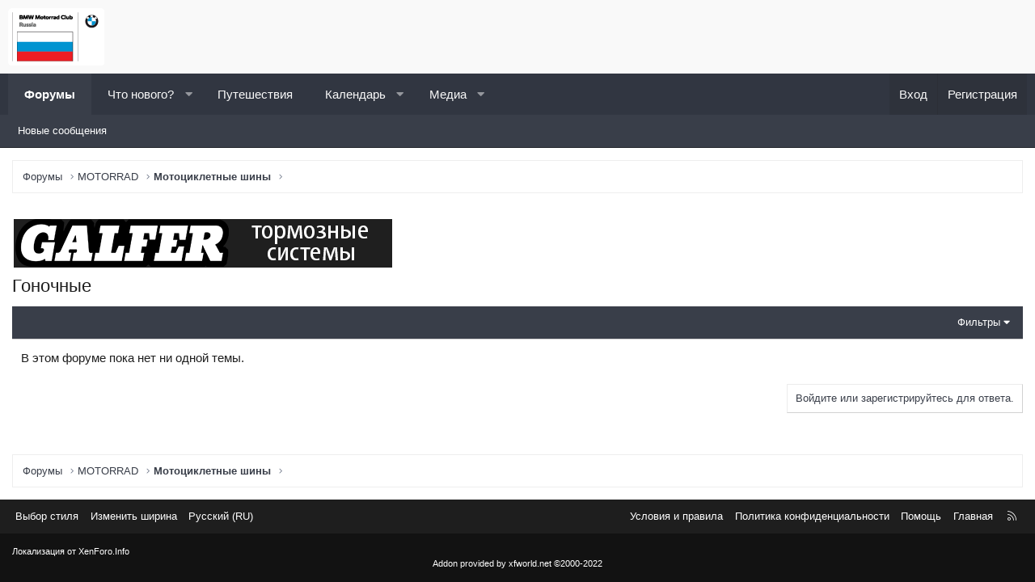

--- FILE ---
content_type: text/html; charset=utf-8
request_url: https://bmwmotorradclub.ru/forums/%D0%93%D0%BE%D0%BD%D0%BE%D1%87%D0%BD%D1%8B%D0%B5.304/
body_size: 10384
content:
<!DOCTYPE html>
<html id="XF" lang="ru-RU" dir="LTR"
	data-app="public"
	data-template="forum_view"
	data-container-key="node-304"
	data-content-key="forum-304"
	data-logged-in="false"
	data-cookie-prefix="xf_"
	data-csrf="1769333652,824b3e29a632f360b34857ea85a15a8b"
	class="has-no-js template-forum_view XenBase layout-classic style-light sidebar-right   xb-toggle-default xb-sidebar-show"
	>
<head>
	
		<link rel="amphtml" href="https://bmwmotorradclub.ru/forums/%D0%93%D0%BE%D0%BD%D0%BE%D1%87%D0%BD%D1%8B%D0%B5.304/?amp=1">
	

	<meta charset="utf-8" />
	<meta http-equiv="X-UA-Compatible" content="IE=Edge" />
	<meta name="viewport" content="width=device-width, initial-scale=1, viewport-fit=cover">

	
	
	

	
	<title>Гоночные - Клуб владельцев мотоциклов БМВ | BMW Motorrad Club Russia</title>


	<link rel="manifest" href="/webmanifest.php">
	
		<meta name="theme-color" content="#393e49" />
	

	<meta name="apple-mobile-web-app-title" content="BMW Moto">
	
		<link rel="apple-touch-icon" href="/styles/flatawesome/xenforo/192.png">
	

	
		
        <meta name="description" content="Гоночные - Клуб владельцев мотоциклов БМВ | BMW Motorrad Club Russia" />
        <meta property="og:description" content="Гоночные - Клуб владельцев мотоциклов БМВ | BMW Motorrad Club Russia" />
        <meta property="twitter:description" content="Гоночные - Клуб владельцев мотоциклов БМВ | BMW Motorrad Club Russia" />
    
	
		<link rel="canonical" href="https://bmwmotorradclub.ru/forums/%D0%93%D0%BE%D0%BD%D0%BE%D1%87%D0%BD%D1%8B%D0%B5.304/" />
	
		<link rel="alternate" type="application/rss+xml" title="RSS лента для Гоночные" href="/forums/%D0%93%D0%BE%D0%BD%D0%BE%D1%87%D0%BD%D1%8B%D0%B5.304/index.rss" />
	

	
		
	
	
	<meta property="og:site_name" content="Клуб владельцев мотоциклов БМВ | BMW Motorrad Club Russia" />


	
	
		
	
	
	<meta property="og:type" content="website" />


	
	
		
	
	
	
		<meta property="og:title" content="Гоночные - Клуб владельцев мотоциклов БМВ | BMW Motorrad Club Russia" />
		<meta property="twitter:title" content="Гоночные - Клуб владельцев мотоциклов БМВ | BMW Motorrad Club Russia" />
	


	
	
	
		
	
	
	<meta property="og:url" content="https://bmwmotorradclub.ru/forums/%D0%93%D0%BE%D0%BD%D0%BE%D1%87%D0%BD%D1%8B%D0%B5.304/" />


	
	
		
	
	
	
		<meta property="og:image" content="https://bmwmotorradclub.ru/styles/flatawesome/xenforo/favicon.svg" />
		<meta property="twitter:image" content="https://bmwmotorradclub.ru/styles/flatawesome/xenforo/favicon.svg" />
		<meta property="twitter:card" content="summary" />
	


	

	
	

	
	
	

	


	<link rel="preload" href="/styles/fonts/fa/fa-light-300.woff2?_v=5.15.3" as="font" type="font/woff2" crossorigin="anonymous" />


	<link rel="preload" href="/styles/fonts/fa/fa-solid-900.woff2?_v=5.15.3" as="font" type="font/woff2" crossorigin="anonymous" />


<link rel="preload" href="/styles/fonts/fa/fa-brands-400.woff2?_v=5.15.3" as="font" type="font/woff2" crossorigin="anonymous" />

	
	<link rel="stylesheet" href="/css.php?css=public%3Anormalize.css%2Cpublic%3Afa.css%2Cpublic%3Acore.less%2Cpublic%3Aapp.less%2Cpublic%3Asvg_messengers.less&amp;s=14&amp;l=2&amp;d=1727193493&amp;k=3bccafc10c20f66a1f194d16b8ad719c361aa68f" />

	

<link rel="stylesheet" href="/css.php?css=public%3ACMTV_Badges.less%2Cpublic%3Anulumia_stickythreads.less%2Cpublic%3Asiropu_ads_manager_ad.less%2Cpublic%3Astructured_list.less%2Cpublic%3Axb.less%2Cpublic%3Aextra.less&amp;s=14&amp;l=2&amp;d=1727193493&amp;k=fe719e825c7dbbb64cb2bbde4f346d0cfce1ddeb" />

	
		<script src="/js/xf/preamble.min.js?_v=c16a1e7b"></script>
	


	
		<link rel="icon" type="image/png" href="https://bmwmotorradclub.ru/styles/flatawesome/xenforo/apple-.png" sizes="32x32" />
	
	
	<script async src="https://www.googletagmanager.com/gtag/js?id=UA-136228174-1"></script>
	<script>
		window.dataLayer = window.dataLayer || [];
		function gtag(){dataLayer.push(arguments);}
		gtag('js', new Date());
		gtag('config', 'UA-136228174-1', {
			// 
			
			
		});
	</script>


	
		
		
		<!-- Yandex.Metrika counter -->
		
			<script type="text/javascript">
				(function(m,e,t,r,i,k,a){m[i]=m[i]||function(){(m[i].a=m[i].a||[]).push(arguments)};
										 m[i].l=1*new Date();k=e.createElement(t),a=e.getElementsByTagName(t)[0],k.async=1,k.src=r,a.parentNode.insertBefore(k,a)})
				(window, document, "script", "https://mc.yandex.ru/metrika/tag.js", "ym");

				ym(72592084, "init", {
					clickmap:true,
					trackLinks:true,
					accurateTrackBounce:true,
					webvisor:true
				});
			</script>
		
		<noscript>
			<div>
				<img src="https://mc.yandex.ru/watch/72592084" style="position:absolute; left:-9999px;" alt="" />
			</div>
		</noscript>
		<!-- /Yandex.Metrika counter -->
	


	

	

		
			
		

		
	


</head>
<body data-template="forum_view">

	

		
			
		

		
	


	

		
			
		

		
	


<div class="p-pageWrapper" id="top">

<div class="p-pageWrapper--helper"></div>



<div class="xb-page-wrapper xb-canvas-menuActive">
	
	
	<div class="xb-page-wrapper--helper"></div>
	
	


<header class="p-header" id="header">
	<div class="p-header-inner">
		<div class="p-header-content">

			<div class="p-header-logo p-header-logo--image">
				<a href="https://bmwmotorradclub.ru">
						
					<img src="/styles/flatawesome/xenforo/style-logo.png" srcset="/styles/flatawesome/xenforo/style-logo2x.png 2x" alt="Клуб владельцев мотоциклов БМВ | BMW Motorrad Club Russia"
						width="" height="" />
					
				</a>
			</div>

			
	

		
			
		

		
	


			
			
			
		</div>
	</div>
</header>

		

<div class="xb-content-wrapper">
	<div class="navigation-helper"></div>




	<div class="p-navSticky p-navSticky--primary" data-xf-init="sticky-header">
		
	<div class="p-nav--wrapper">
	<nav class="p-nav">
		<div class="p-nav-inner">
			<button type="button" class="button--plain p-nav-menuTrigger button" data-xf-click="off-canvas" data-menu=".js-headerOffCanvasMenu" tabindex="0" aria-label="Меню"><span class="button-text">
				<i aria-hidden="true"></i>
			</span></button>

			<div class="p-nav-smallLogo">
				<a href="https://bmwmotorradclub.ru">
							
					<img src="/styles/flatawesome/xenforo/style-logo.png" srcset="" alt="Клуб владельцев мотоциклов БМВ | BMW Motorrad Club Russia"
						width="" height="" />
					
					
				</a>
			</div>

			<div class="p-nav-scroller hScroller" data-xf-init="h-scroller" data-auto-scroll=".p-navEl.is-selected">
				<div class="hScroller-scroll">
					<ul class="p-nav-list js-offCanvasNavSource">
					
						<li class="navforums">
							
	<div class="p-navEl is-selected" data-has-children="true">
		

			
	
	<a href="/"
		class="p-navEl-link p-navEl-link--splitMenu "
		
		
		data-nav-id="forums">Форумы</a>


			<a data-xf-key="1"
				data-xf-click="menu"
				data-menu-pos-ref="< .p-navEl"
				class="p-navEl-splitTrigger"
				role="button"
				tabindex="0"
				aria-label="Toggle expanded"
				aria-expanded="false"
				aria-haspopup="true"></a>

		
		
			<div class="menu menu--structural" data-menu="menu" aria-hidden="true">
				<div class="menu-content">
					
						
	
	
	<a href="/whats-new/posts/"
		class="menu-linkRow u-indentDepth0 js-offCanvasCopy "
		
		
		data-nav-id="newPosts">Новые сообщения</a>

	

					
				</div>
			</div>
		
	</div>

						</li>
					
						<li class="navwhatsNew">
							
	<div class="p-navEl " data-has-children="true">
		

			
	
	<a href="/whats-new/"
		class="p-navEl-link p-navEl-link--splitMenu "
		
		
		data-nav-id="whatsNew">Что нового?</a>


			<a data-xf-key="2"
				data-xf-click="menu"
				data-menu-pos-ref="< .p-navEl"
				class="p-navEl-splitTrigger"
				role="button"
				tabindex="0"
				aria-label="Toggle expanded"
				aria-expanded="false"
				aria-haspopup="true"></a>

		
		
			<div class="menu menu--structural" data-menu="menu" aria-hidden="true">
				<div class="menu-content">
					
						
	
	
	<a href="/whats-new/posts/"
		class="menu-linkRow u-indentDepth0 js-offCanvasCopy "
		 rel="nofollow"
		
		data-nav-id="whatsNewPosts">Новые сообщения</a>

	

					
				</div>
			</div>
		
	</div>

						</li>
					
						<li class="navEWRporta">
							
	<div class="p-navEl " >
		

			
	
	<a href="/ewr-porta/"
		class="p-navEl-link "
		
		data-xf-key="3"
		data-nav-id="EWRporta">Путешествия</a>


			

		
		
	</div>

						</li>
					
						<li class="navEWRatendo">
							
	<div class="p-navEl " data-has-children="true">
		

			
	
	<a href="/ewr-atendo/"
		class="p-navEl-link p-navEl-link--splitMenu "
		
		
		data-nav-id="EWRatendo">Календарь</a>


			<a data-xf-key="4"
				data-xf-click="menu"
				data-menu-pos-ref="< .p-navEl"
				class="p-navEl-splitTrigger"
				role="button"
				tabindex="0"
				aria-label="Toggle expanded"
				aria-expanded="false"
				aria-haspopup="true"></a>

		
		
			<div class="menu menu--structural" data-menu="menu" aria-hidden="true">
				<div class="menu-content">
					
						
	
	
	<a href="/ewr-atendo/month/"
		class="menu-linkRow u-indentDepth0 js-offCanvasCopy "
		
		
		data-nav-id="EWRatendo_monthly">Месяц</a>

	

					
						
	
	
	<a href="/ewr-atendo/week/"
		class="menu-linkRow u-indentDepth0 js-offCanvasCopy "
		
		
		data-nav-id="EWRatendo_weekly">Неделя</a>

	

					
						
	
	
	<a href="/ewr-atendo/events/"
		class="menu-linkRow u-indentDepth0 js-offCanvasCopy "
		
		
		data-nav-id="EWRatendo_agenda">Предстоящие</a>

	

					
						
	
	
	<a href="/ewr-atendo/archive/"
		class="menu-linkRow u-indentDepth0 js-offCanvasCopy "
		
		
		data-nav-id="EWRatendo_archive">Архив</a>

	

					
				</div>
			</div>
		
	</div>

						</li>
					
						<li class="navxfmg">
							
	<div class="p-navEl " data-has-children="true">
		

			
	
	<a href="/media/"
		class="p-navEl-link p-navEl-link--splitMenu "
		
		
		data-nav-id="xfmg">Медиа</a>


			<a data-xf-key="5"
				data-xf-click="menu"
				data-menu-pos-ref="< .p-navEl"
				class="p-navEl-splitTrigger"
				role="button"
				tabindex="0"
				aria-label="Toggle expanded"
				aria-expanded="false"
				aria-haspopup="true"></a>

		
		
			<div class="menu menu--structural" data-menu="menu" aria-hidden="true">
				<div class="menu-content">
					
						
	
	
	<a href="/whats-new/media/"
		class="menu-linkRow u-indentDepth0 js-offCanvasCopy "
		 rel="nofollow"
		
		data-nav-id="xfmgNewMedia">Новые медиа</a>

	

					
				</div>
			</div>
		
	</div>

						</li>
					
					</ul>
				</div>
			</div>

			
			
			<div class="p-nav-opposite">
				<div class="p-navgroup p-account p-navgroup--guest">
					
						<a href="/login/" class="p-navgroup-link p-navgroup-link--textual p-navgroup-link--logIn"
							data-xf-click="overlay" data-follow-redirects="on">
							<span class="p-navgroup-linkText">Вход</span>
						</a>
						
							<a href="/register/" class="p-navgroup-link p-navgroup-link--textual p-navgroup-link--register"
								data-xf-click="overlay" data-follow-redirects="on">
								<span class="p-navgroup-linkText">Регистрация</span>
							</a>
						
					
					
					
				</div>

				<div class="p-navgroup p-discovery p-discovery--noSearch">
					<a href="/whats-new/"
						class="p-navgroup-link p-navgroup-link--iconic p-navgroup-link--whatsnew"
						aria-label="Что нового?"
						title="Что нового?">
						<i aria-hidden="true"></i>
						<span class="p-navgroup-linkText">Что нового?</span>
					</a>

					
				</div>
			</div>
				

		</div>
	</nav>
	</div>

	</div>
	
	
		<div class="p-sectionLinks--wrapper">
		<div class="p-sectionLinks">
			<div class="p-sectionLinks-inner">
				<div class="hScroller" data-xf-init="h-scroller">
				<div class="hScroller-scroll">
					<ul class="p-sectionLinks-list">
					
						<li>
							
	<div class="p-navEl " >
		

			
	
	<a href="/whats-new/posts/"
		class="p-navEl-link "
		
		data-xf-key="alt+1"
		data-nav-id="newPosts">Новые сообщения</a>


			

		
		
	</div>

						</li>
					
					</ul>
				</div>
				</div>
			<div class="p-sectionLinks-right">
				
				
			</div>
			</div>
		</div>
		</div>
	



<div class="offCanvasMenu offCanvasMenu--nav js-headerOffCanvasMenu" data-menu="menu" aria-hidden="true" data-ocm-builder="navigation">
	<div class="offCanvasMenu-backdrop" data-menu-close="true"></div>
	<div class="offCanvasMenu-content">
		<div class="offCanvasMenu-content--inner">
		
		<div class="offCanvasMenu-header">
			Меню
			<a class="offCanvasMenu-closer" data-menu-close="true" role="button" tabindex="0" aria-label="Закрыть"></a>
		</div>
		
			<div class="p-offCanvasRegisterLink">
				<div class="offCanvasMenu-linkHolder">
					<a href="/login/" class="offCanvasMenu-link" data-xf-click="overlay" data-menu-close="true">
						Вход
					</a>
				</div>
				<hr class="offCanvasMenu-separator" />
				
					<div class="offCanvasMenu-linkHolder">
						<a href="/register/" class="offCanvasMenu-link" data-xf-click="overlay" data-menu-close="true">
							Регистрация
						</a>
					</div>
					<hr class="offCanvasMenu-separator" />
				
			</div>
		
		<div class="offCanvasMenu-subHeader">Навигация</div>
		<div class="js-offCanvasNavTarget"></div>
		<div class="offCanvasMenu-installBanner js-installPromptContainer" style="display: none;" data-xf-init="install-prompt">
			<div class="offCanvasMenu-installBanner-header">Приложение</div>
			<button type="button" class="js-installPromptButton button"><span class="button-text">Установить</span></button>
			<template class="js-installTemplateIOS">
				<div class="overlay-title">How to install the app on iOS</div>
				<div class="block-body">
					<div class="block-row">
						<p>
							Follow along with the video below to see how to install our site as a web app on your home screen.
						</p>
						<p style="text-align: center">
							<video src="/styles/default/xenforo/add_to_home.mp4"
								width="280" height="480" autoplay loop muted playsinline></video>
						</p>
						<p>
							<small><strong>Примечание:</strong> This feature may not be available in some browsers.</small>
						</p>
					</div>
				</div>
			</template>
		</div>

			<div class="offCanvasMenu-subHeader">Дополнительно</div>
					
			
			
			<div class="offCanvasMenu-linkHolder">
				<a class="offCanvasMenu-link" data-menu-close="true" data-nav-id="closeMenu" role="button" tabindex="0" aria-label="Закрыть">Закрыть Меню</a>
			</div>
			
		</div>

	</div>
</div>

	
	
<div class="p-body">
	<div class="p-body-inner">
		
		<!--XF:EXTRA_OUTPUT-->


		

		

		 
		
	

		
			
		

		
	


		
	
		<div class="p-breadcrumbs--parent ">
		<ul class="p-breadcrumbs "
			itemscope itemtype="https://schema.org/BreadcrumbList">
		
			

			
			
				
				
	<li itemprop="itemListElement" itemscope itemtype="https://schema.org/ListItem">
		<a href="/" itemprop="item">
			<span itemprop="name">Форумы</span>
		</a>
		<meta itemprop="position" content="1" />
	</li>

			

			
			
				
				
	<li itemprop="itemListElement" itemscope itemtype="https://schema.org/ListItem">
		<a href="/#motorrad.18" itemprop="item">
			<span itemprop="name">MOTORRAD</span>
		</a>
		<meta itemprop="position" content="2" />
	</li>

			
				
				
	<li itemprop="itemListElement" itemscope itemtype="https://schema.org/ListItem">
		<a href="/forums/%D0%9C%D0%BE%D1%82%D0%BE%D1%86%D0%B8%D0%BA%D0%BB%D0%B5%D1%82%D0%BD%D1%8B%D0%B5-%D1%88%D0%B8%D0%BD%D1%8B.108/" itemprop="item">
			<span itemprop="name">Мотоциклетные шины</span>
		</a>
		<meta itemprop="position" content="3" />
	</li>

			

		
		</ul>
		
		</div>
	

		 <div class="samBannerUnit samCustomSize" style="width: 468px; height: 60px;" data-position="container_breadcrumb_top_below"> <div class="samItem" data-xf-init="sam-item" data-id="21" data-cc="true" style="display: inline-block; width: 468px; height: 60px; margin: 2px;"> <a  href="http://www.tormoznyekolodki.ru/" target="_blank" rel="nofollow"> <img data-src="https://bmwmotorradclub.ru/data/siropu/am/user/1655a4768865eb.png" alt="GALFER - тормозные колодки для мотоциклов" width="468" height="60" data-carousel="false" data-xf-init="sam-lazy"> </a> </div> </div> 

		

		
	<noscript class="js-jsWarning"><div class="blockMessage blockMessage--important blockMessage--iconic u-noJsOnly">JavaScript отключён. Чтобы полноценно использовать наш сайт, включите JavaScript в своём браузере.</div></noscript>

		
	<div class="blockMessage blockMessage--important blockMessage--iconic js-browserWarning" style="display: none">Вы используете устаревший браузер. Этот и другие сайты могут отображаться в нём некорректно.<br />Вам необходимо обновить браузер или попробовать использовать <a href="https://www.google.com/chrome/" target="_blank" rel="noopener">другой</a>.</div>


		
		 
			
		
			<div class="p-body-header">
			
				
					<div class="p-title ">
					
						
							<h1 class="p-title-value">Гоночные</h1>
						
						
					
					</div>
				

				
			
			</div>
		
		
		

		<div class="p-body-main  ">
			
			<div class="p-body-contentCol"></div>
			

			

			<div class="p-body-content">
				
				
				
					
						
				
	

		
			
		

		
	


				<div class="p-body-pageContent">



	





	



	



	
	
	






	

	
		
	



















	


	

		
			
		

		
	



<div class="block " data-xf-init="" data-type="thread" data-href="/inline-mod/">

	<div class="block-outer"></div>

	<div class="block-container">

		
			<div class="block-filterBar">
				<div class="filterBar">
					

					<a class="filterBar-menuTrigger" data-xf-click="menu" role="button" tabindex="0" aria-expanded="false" aria-haspopup="true">Фильтры</a>
					<div class="menu menu--wide" data-menu="menu" aria-hidden="true"
						data-href="/forums/%D0%93%D0%BE%D0%BD%D0%BE%D1%87%D0%BD%D1%8B%D0%B5.304/filters"
						data-load-target=".js-filterMenuBody">
						<div class="menu-content">
							<h4 class="menu-header">Показывать только:</h4>
							<div class="js-filterMenuBody">
								<div class="menu-row">Загрузка...</div>
							</div>
						</div>
					</div>
				</div>
			</div>
		

		

		
		<div class="block-body">
			
				<div class="structItemContainer">
					
	

	

	




					

	

		
			
		

		
	


						<div class="structItemContainer-group js-threadList">
							
								<div class="structItem js-emptyThreadList">
									<div class="structItem-cell">В этом форуме пока нет ни одной темы.</div>
								</div>
							
						</div>
					
				</div>
			
		</div>
	</div>

	<div class="block-outer block-outer--after">
		
		
		
			<div class="block-outer-opposite">
				
					<a href="/login/" class="button--link button--wrap button" data-xf-click="overlay"><span class="button-text">
						Войдите или зарегистрируйтесь для ответа.
					</span></a>
				
			</div>
		
	</div>
</div>




	


	

		
			
		

		
	







</div>
				
	

		
			
		

		
	


				
			</div>

			
		</div>

		
		
	

		
			
		

		
	


		
	
		<div class="p-breadcrumbs--parent p-breadcrumbs--bottom">
		<ul class="p-breadcrumbs p-breadcrumbs--bottom"
			itemscope itemtype="https://schema.org/BreadcrumbList">
		
			

			
			
				
				
	<li itemprop="itemListElement" itemscope itemtype="https://schema.org/ListItem">
		<a href="/" itemprop="item">
			<span itemprop="name">Форумы</span>
		</a>
		<meta itemprop="position" content="1" />
	</li>

			

			
			
				
				
	<li itemprop="itemListElement" itemscope itemtype="https://schema.org/ListItem">
		<a href="/#motorrad.18" itemprop="item">
			<span itemprop="name">MOTORRAD</span>
		</a>
		<meta itemprop="position" content="2" />
	</li>

			
				
				
	<li itemprop="itemListElement" itemscope itemtype="https://schema.org/ListItem">
		<a href="/forums/%D0%9C%D0%BE%D1%82%D0%BE%D1%86%D0%B8%D0%BA%D0%BB%D0%B5%D1%82%D0%BD%D1%8B%D0%B5-%D1%88%D0%B8%D0%BD%D1%8B.108/" itemprop="item">
			<span itemprop="name">Мотоциклетные шины</span>
		</a>
		<meta itemprop="position" content="3" />
	</li>

			

		
		</ul>
		
		</div>
	

		
	

		
			
		

		
	


		
		
	</div>
</div>

</div> <!-- closing xb-content-wrapper -->
<footer class="p-footer" id="footer">

	<div class="p-footer--container footer-stretched">

	
	
		
	<div class="p-footer-default">
	<div class="p-footer-inner">
		<div class="p-footer-row">	
			
				<div class="p-footer-row-main">
					<ul class="p-footer-linkList">
					
						
							<li class="p-linkList-changeStyle"><a href="/misc/style" data-xf-click="overlay"
								data-xf-init="tooltip" title="Стиль: Светлый" rel="nofollow">
								Выбор стиля
							</a></li>
						
						
						
							<li class="p-linkList-changeWidth"><a class="pageWidthToggle  xb-toggle-default" data-xf-click="toggle" data-target="html" data-active-class="xb-toggle-default" data-xf-init="toggle-storage" data-storage-type="cookie" data-storage-expiry="31556926" data-storage-key="_xb-width">
								Изменить ширина
								</a></li>
						
						
						
							<li class="p-linkList-changeLanguage"><a href="/misc/language" data-xf-click="overlay"
								data-xf-init="tooltip" title="Выбор языка" rel="nofollow">
								Русский (RU)</a></li>
						
					
					</ul>
				</div>
			
			<div class="p-footer-row-opposite">
				<ul class="p-footer-linkList">
					
					

					
						<li><a href="https://bmwmotorradclub.ru/pages/terms/">Условия и правила</a></li>
					

					
						<li><a href="/help/privacy-policy/">Политика конфиденциальности</a></li>
					

					
						<li><a href="/help/">Помощь</a></li>
					

					
						<li><a href="https://bmwmotorradclub.ru">Главная</a></li>
					

					
					<li><a href="/forums/-/index.rss" target="_blank" class="p-footer-rssLink" title="RSS"><span aria-hidden="true"><i class="fa--xf fal fa-rss" aria-hidden="true"></i><span class="u-srOnly">RSS</span></span></a></li>
					
				</ul>
			</div>
		</div>
		</div>
	</div>
	
	
	
		

		
			<div class="p-footer-copyright">
				<div class="p-footer-inner">
					<div class="p-footer-copyright--flex">
						
							
								<div class="copyright-left">
									
										

										<div style="text-align: left">Локализация от <a href="https://xenforo.info/" target="_blank">XenForo.Info</a></div>
<div class="xfworld-copyright">
<a href="https://xfworld.net"
target="_blank">Addon provided by xfworld.net ©2000-2022</a>
</div>
									
								</div>
							
								
							
						
					</div>
				</div>
			</div>
		

		
	</div>
</footer>

	

		
			
		

		
	


</div> <!-- closing p-pageWrapper -->

	
</div> <!-- closing xb-pageWrapper -->
<div class="u-bottomFixer js-bottomFixTarget">
	
	
</div>

<div class="u-navButtons js-navButtons" data-trigger-type="both">
	<a href="javascript:" class="button--scroll button"><span class="button-text"><i class="fa--xf fal fa-arrow-left" aria-hidden="true"></i><span class="u-srOnly">Назад</span></span></a>
</div>


	<div class="u-scrollButtons js-scrollButtons" data-trigger-type="both">
		<a href="#top" class="button--scroll button" data-xf-click="scroll-to"><span class="button-text"><i class="fa--xf fal fa-arrow-up" aria-hidden="true"></i><span class="u-srOnly">Сверху</span></span></a>
		
			<a href="#footer" class="button--scroll button" data-xf-click="scroll-to"><span class="button-text"><i class="fa--xf fal fa-arrow-down" aria-hidden="true"></i><span class="u-srOnly">Снизу</span></span></a>
		
		
	</div>



	<script src="https://ajax.googleapis.com/ajax/libs/jquery/3.5.1/jquery.min.js"></script><script>window.jQuery || document.write('<script src="/js/vendor/jquery/jquery-3.5.1.min.js?_v=c16a1e7b"><\/script>')</script>
	<script src="/js/vendor/vendor-compiled.js?_v=c16a1e7b"></script>
	<script src="/js/xf/core-compiled.js?_v=c16a1e7b"></script>

	<script>
	XF.samViewCountMethod = "view";
	XF.samServerTime = 1769333652;
	XF.samItem = ".samItem";
	XF.samCodeUnit = ".samCodeUnit";
	XF.samBannerUnit = ".samBannerUnit";
</script>


<script>
	$(function() {
		var bkp = $('div[data-ba]');
		if (bkp.length) {
			bkp.each(function() {
				var ad = $(this);
				if (ad.find('ins.adsbygoogle').is(':hidden')) {
					 XF.ajax('GET', XF.canonicalizeUrl('index.php?sam-item/' + ad.data('ba') + '/get-backup'), {}, function(data) {
						 if (data.backup) {
							 ad.html(data.backup);
						 }
					 }, { skipDefault: true, global: false});
				}
			});
		}
		$('.samAdvertiseHereLink').each(function() {
			var unit = $(this).parent();
			if (unit.hasClass('samCustomSize')) {
				unit.css('margin-bottom', 20);
			}
		});
		$('div[data-position="footer_fixed"] > div[data-cv="true"]').each(function() {
			$(this).trigger('adView');
		});
	});
</script>
	
	

		
			
		

		
	


	<script src="/js/siropu/am/core.min.js?_v=c16a1e7b"></script>

	<script>
		jQuery.extend(true, XF.config, {
			// 
			userId: 0,
			enablePush: true,
			pushAppServerKey: 'BBV9iSXnDTkaFxFGRLZA3VPdduSSybdtuR1cl6xcVzwuMpWtD//AYsl2QHSbkc5PnM3ltALMfM4R17bzXUZeIRY=',
			url: {
				fullBase: 'https://bmwmotorradclub.ru/',
				basePath: '/',
				css: '/css.php?css=__SENTINEL__&s=14&l=2&d=1727193493',
				keepAlive: '/login/keep-alive'
			},
			cookie: {
				path: '/',
				domain: '',
				prefix: 'xf_',
				secure: true,
				consentMode: 'disabled',
				consented: ["optional","_third_party"]
			},
			cacheKey: 'f4ebbe47489892d4357f86af4fd01d96',
			csrf: '1769333652,824b3e29a632f360b34857ea85a15a8b',
			js: {"\/js\/siropu\/am\/core.min.js?_v=c16a1e7b":true},
			css: {"public:CMTV_Badges.less":true,"public:nulumia_stickythreads.less":true,"public:siropu_ads_manager_ad.less":true,"public:structured_list.less":true,"public:xb.less":true,"public:extra.less":true},
			time: {
				now: 1769333652,
				today: 1769288400,
				todayDow: 0,
				tomorrow: 1769374800,
				yesterday: 1769202000,
				week: 1768770000
			},
			borderSizeFeature: '3px',
			fontAwesomeWeight: 'l',
			enableRtnProtect: true,
			
			enableFormSubmitSticky: true,
			uploadMaxFilesize: 104857600,
			allowedVideoExtensions: ["m4v","mov","mp4","mp4v","mpeg","mpg","ogv","webm"],
			allowedAudioExtensions: ["mp3","opus","ogg","wav"],
			shortcodeToEmoji: false,
			visitorCounts: {
				conversations_unread: '0',
				alerts_unviewed: '0',
				total_unread: '0',
				title_count: true,
				icon_indicator: true
			},
			jsState: {},
			publicMetadataLogoUrl: 'https://bmwmotorradclub.ru/styles/flatawesome/xenforo/favicon.svg',
			publicPushBadgeUrl: 'https://bmwmotorradclub.ru/styles/default/xenforo/bell.png'
		});

		jQuery.extend(XF.phrases, {
			// 
			date_x_at_time_y: "{date} в {time}",
			day_x_at_time_y:  "{day} в {time}",
			yesterday_at_x:   "Вчера в {time}",
			x_minutes_ago:    "{minutes} мин. назад",
			one_minute_ago:   "1 минуту назад",
			a_moment_ago:     "Только что",
			today_at_x:       "Сегодня в {time}",
			in_a_moment:      "В настоящее время",
			in_a_minute:      "Менее минуты назад",
			in_x_minutes:     "Через {minutes} мин.",
			later_today_at_x: "Сегодня в {time}",
			tomorrow_at_x:    "Завтра в {time}",

			day0: "Воскресенье",
			day1: "Понедельник",
			day2: "Вторник",
			day3: "Среда",
			day4: "Четверг",
			day5: "Пятница",
			day6: "Суббота",

			dayShort0: "Вос",
			dayShort1: "Пон",
			dayShort2: "Вто",
			dayShort3: "Сре",
			dayShort4: "Чет",
			dayShort5: "Пят",
			dayShort6: "Суб",

			month0: "Январь",
			month1: "Февраль",
			month2: "Март",
			month3: "Апрель",
			month4: "Май",
			month5: "Июнь",
			month6: "Июль",
			month7: "Август",
			month8: "Сентябрь",
			month9: "Октябрь",
			month10: "Ноябрь",
			month11: "Декабрь",

			active_user_changed_reload_page: "Ваша сессия истекла. Перезагрузите страницу.",
			server_did_not_respond_in_time_try_again: "Сервер не ответил вовремя. Пожалуйста, попробуйте снова.",
			oops_we_ran_into_some_problems: "Упс! Мы столкнулись с некоторыми проблемами.",
			oops_we_ran_into_some_problems_more_details_console: "Упс! Мы столкнулись с некоторыми проблемами. Пожалуйста, попробуйте позже. Более детальную информацию об ошибке Вы можете посмотреть в консоли браузера.",
			file_too_large_to_upload: "Файл слишком большой для загрузки.",
			uploaded_file_is_too_large_for_server_to_process: "Загруженный файл слишком большой для обработки сервером.",
			files_being_uploaded_are_you_sure: "Файлы все ещё загружаются. Вы действительно хотите отправить эту форму?",
			attach: "Прикрепить файлы",
			rich_text_box: "Текстовое поле с поддержкой форматирования",
			close: "Закрыть",
			link_copied_to_clipboard: "Ссылка скопирована в буфер обмена.",
			text_copied_to_clipboard: "Скопировано",
			loading: "Загрузка...",
			you_have_exceeded_maximum_number_of_selectable_items: "Вы превысили максимальное количество выбираемых элементов.",

			processing: "Обработка",
			'processing...': "Обработка...",

			showing_x_of_y_items: "Показано {count} из {total} элементов",
			showing_all_items: "Показаны все элементы",
			no_items_to_display: "Нет элементов для отображения",

			number_button_up: "Увеличить",
			number_button_down: "Уменьшить",

			push_enable_notification_title: "Push-уведомления для сайта Клуб владельцев мотоциклов БМВ | BMW Motorrad Club Russia успешно активированы",
			push_enable_notification_body: "Спасибо за активацию push-уведомлений!",

			pull_down_to_refresh: "Потяните для обновления",
			release_to_refresh: "Отпустите, чтобы обновить",
			refreshing: "Обновление..."
		,
			"svStandardLib_time.day": "{count} day",
			"svStandardLib_time.days": "{count} дней",
			"svStandardLib_time.hour": "{count} hour",
			"svStandardLib_time.hours": "{count} часов",
			"svStandardLib_time.minute": "{count} минут",
			"svStandardLib_time.minutes": "{count} минут",
			"svStandardLib_time.month": "{count} month",
			"svStandardLib_time.months": "{count} месяцев",
			"svStandardLib_time.second": "{count} second",
			"svStandardLib_time.seconds": "{count} секунд",
			"svStandardLib_time.week": "time.week",
			"svStandardLib_time.weeks": "{count} недель",
			"svStandardLib_time.year": "{count} year",
			"svStandardLib_time.years": "{count} лет"

		});
	</script>

	<form style="display:none" hidden="hidden">
		<input type="text" name="_xfClientLoadTime" value="" id="_xfClientLoadTime" title="_xfClientLoadTime" tabindex="-1" />
	</form>

	









<!-- XenBase Version: 2.2.3 -->




	

		
			
		

		
	


	

		
			
		

		
	

</body>
</html>














			
